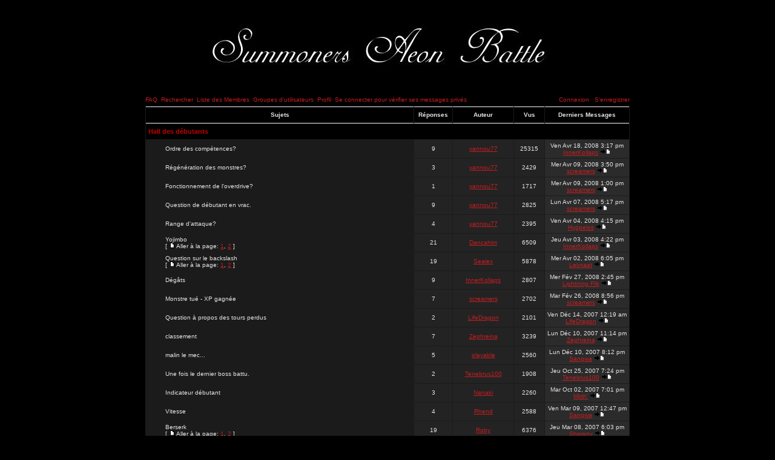

--- FILE ---
content_type: text/html
request_url: http://lsab.free.fr/forum/viewforum.php?f=5&sid=3143068122c4284f5ab9cefbd70d7d1e
body_size: 43878
content:
<!DOCTYPE HTML PUBLIC "-//W3C//DTD HTML 4.01 Transitional//EN">
<html dir="LTR">
<head>
<meta http-equiv="Content-Type" content="text/html; charset=ISO-8859-1">
<meta http-equiv="Content-Style-Type" content="text/css">
<link href="templates/AdInfinitum/AdInfinitum.css" rel="stylesheet" type="text/css">


<link rel="top" href="./index.php?sid=c73682a7c89a9ee4838bf00ba96d2ca3" title="Summoners Aeon Battle - Forum Index du Forum" />
<link rel="search" href="./search.php?sid=c73682a7c89a9ee4838bf00ba96d2ca3" title="Rechercher" />
<link rel="help" href="./faq.php?sid=c73682a7c89a9ee4838bf00ba96d2ca3" title="FAQ" />
<link rel="author" href="./memberlist.php?sid=c73682a7c89a9ee4838bf00ba96d2ca3" title="Liste des Membres" />
<link rel="up" href="index.php?sid=c73682a7c89a9ee4838bf00ba96d2ca3" title="Summoners Aeon Battle - Forum Index du Forum" />

<title>Summoners Aeon Battle - Forum ~ Voir le Forum - Hall des débutants</title>

<script language="javascript" type="text/javascript">
<!--
  function resize_images()
  {
    for (i = 1; i < document.images.length; i++)
    {
      while ( !document.images[i].complete )
      {
        break;
      }
      if ( document.images[i].width > 500 )
      {
        document.images[i].width = 550;
      }
    }
  }

//-->
</script>
</head>
<body bgcolor="#FFFFFF" text="#e5e5e5" link="#C10003" vlink="#C10003" leftmargin="0" topmargin="0" onload="resize_images()" >

<a name="top"></a>
<table width="100%" height="100%" cellspacing="0" cellpadding="0" border="0" align="center">


	<table width="780" height="100%" cellspacing="0" cellpadding="10" border="0" align="center">
	<tr>
		<td class="bodyline" valign="top">

<table width="750" height="100" border="0" align="center" cellpadding="0" cellspacing="0">
  <tr>
    <td><a href="index.php?sid=c73682a7c89a9ee4838bf00ba96d2ca3"><img src="templates/AdInfinitum/images/top_image.jpg" border="0" alt="Summoners Aeon Battle - Forum Index du Forum" vspace="1" /></a></td>
  </tr>
</table>
<table width="800" height="20" border="0" align="center" cellpadding="0" cellspacing="0">
  <tr>
    <td><a href="faq.php?sid=c73682a7c89a9ee4838bf00ba96d2ca3" class="mainmenu">FAQ</a>&nbsp;&nbsp;<a href="search.php?sid=c73682a7c89a9ee4838bf00ba96d2ca3" class="mainmenu">Rechercher</a>&nbsp;&nbsp;<a href="memberlist.php?sid=c73682a7c89a9ee4838bf00ba96d2ca3" class="mainmenu">Liste des Membres</a>&nbsp;&nbsp;<a href="groupcp.php?sid=c73682a7c89a9ee4838bf00ba96d2ca3" class="mainmenu">Groupes d'utilisateurs</a>&nbsp;&nbsp;<a href="profile.php?mode=editprofile&amp;sid=c73682a7c89a9ee4838bf00ba96d2ca3" class="mainmenu">Profil</a>&nbsp;&nbsp;<a href="privmsg.php?folder=inbox&amp;sid=c73682a7c89a9ee4838bf00ba96d2ca3" class="mainmenu">Se connecter pour vérifier ses messages privés</a></td><td align="right"><span class="mainmenu"><a href="login.php?sid=c73682a7c89a9ee4838bf00ba96d2ca3" class="mainmenu">Connexion</a>
	&nbsp;&nbsp;<a href="profile.php?mode=register&amp;sid=c73682a7c89a9ee4838bf00ba96d2ca3" class="mainmenu">S'enregistrer</a>
  </tr>
</table>
<!-- <form method="post" action="viewforum.php?f=5&amp;start=0&amp;sid=c73682a7c89a9ee4838bf00ba96d2ca3"> -->
<table align="CENTER" class="forumline" border="0" cellpadding="4" cellspacing="1" width="800">
  <tr>
    <th colspan="2" align="center" height="25" class="thCornerL" nowrap="nowrap">&nbsp;Sujets&nbsp;</th>
    <th width="50" align="center" class="thTop" nowrap="nowrap">&nbsp;Réponses&nbsp;</th>
    <th width="100" align="center" class="thTop" nowrap="nowrap">&nbsp;Auteur&nbsp;</th>
    <th width="50" align="center" class="thTop" nowrap="nowrap">&nbsp;Vus&nbsp;</th>
    <th align="center" class="thCornerR" nowrap="nowrap">&nbsp;Derniers Messages&nbsp;</th>
  </tr>
  <tr>
    <th colspan="6" align="left" height="28" class="nav" nowrap="nowrap"><a class="nav" href="viewforum.php?f=5&amp;sid=c73682a7c89a9ee4838bf00ba96d2ca3">Hall des débutants</a></th>
  </tr>
  <tr>
    <td class="row1" align="center" valign="middle" width="20"><img src="templates/AdInfinitum/images/folder.gif" width="19" height="18" alt="Pas de nouveaux messages" title="Pas de nouveaux messages" /></td>
    <td class="row1" width="100%" onmouseover="this.style.backgroundColor='#232323'; this.style.cursor='hand';" onMouseOut=this.style.backgroundColor="" onclick="window.location.href='viewtopic.php?t=161&amp;sid=c73682a7c89a9ee4838bf00ba96d2ca3'"><span class="genmed"><a href="viewtopic.php?t=161&amp;sid=c73682a7c89a9ee4838bf00ba96d2ca3" class="genmed">Ordre des compétences?</a></span><span class="gensmall"><br />
      </span></td>
    <td class="row2" align="center" valign="middle"><span class="postdetails">9</span></td>
    <td class="row2" align="center" valign="middle"><span class="name"><a href="profile.php?mode=viewprofile&amp;u=165&amp;sid=c73682a7c89a9ee4838bf00ba96d2ca3">yannou77</a></span></td>
    <td class="row2" align="center" valign="middle"><span class="postdetails">25315</span></td>
    <td class="row3" align="center" valign="middle" nowrap="nowrap"><span class="postdetails">Ven Avr 18, 2008 3:17 pm<br />
      <a href="profile.php?mode=viewprofile&amp;u=12&amp;sid=c73682a7c89a9ee4838bf00ba96d2ca3">InnerKollaps</a> <a href="viewtopic.php?p=1988&amp;sid=c73682a7c89a9ee4838bf00ba96d2ca3#1988"><img src="templates/AdInfinitum/images/icon_latest_reply.gif" alt="Voir le dernier message" title="Voir le dernier message" border="0" /></a></span></td>
  </tr>
  <tr>
    <td class="row1" align="center" valign="middle" width="20"><img src="templates/AdInfinitum/images/folder.gif" width="19" height="18" alt="Pas de nouveaux messages" title="Pas de nouveaux messages" /></td>
    <td class="row1" width="100%" onmouseover="this.style.backgroundColor='#232323'; this.style.cursor='hand';" onMouseOut=this.style.backgroundColor="" onclick="window.location.href='viewtopic.php?t=158&amp;sid=c73682a7c89a9ee4838bf00ba96d2ca3'"><span class="genmed"><a href="viewtopic.php?t=158&amp;sid=c73682a7c89a9ee4838bf00ba96d2ca3" class="genmed">Régénération des monstres?</a></span><span class="gensmall"><br />
      </span></td>
    <td class="row2" align="center" valign="middle"><span class="postdetails">3</span></td>
    <td class="row2" align="center" valign="middle"><span class="name"><a href="profile.php?mode=viewprofile&amp;u=165&amp;sid=c73682a7c89a9ee4838bf00ba96d2ca3">yannou77</a></span></td>
    <td class="row2" align="center" valign="middle"><span class="postdetails">2429</span></td>
    <td class="row3" align="center" valign="middle" nowrap="nowrap"><span class="postdetails">Mer Avr 09, 2008 3:50 pm<br />
      <a href="profile.php?mode=viewprofile&amp;u=6&amp;sid=c73682a7c89a9ee4838bf00ba96d2ca3">screamers</a> <a href="viewtopic.php?p=1909&amp;sid=c73682a7c89a9ee4838bf00ba96d2ca3#1909"><img src="templates/AdInfinitum/images/icon_latest_reply.gif" alt="Voir le dernier message" title="Voir le dernier message" border="0" /></a></span></td>
  </tr>
  <tr>
    <td class="row1" align="center" valign="middle" width="20"><img src="templates/AdInfinitum/images/folder.gif" width="19" height="18" alt="Pas de nouveaux messages" title="Pas de nouveaux messages" /></td>
    <td class="row1" width="100%" onmouseover="this.style.backgroundColor='#232323'; this.style.cursor='hand';" onMouseOut=this.style.backgroundColor="" onclick="window.location.href='viewtopic.php?t=157&amp;sid=c73682a7c89a9ee4838bf00ba96d2ca3'"><span class="genmed"><a href="viewtopic.php?t=157&amp;sid=c73682a7c89a9ee4838bf00ba96d2ca3" class="genmed">Fonctionnement de l'overdrive?</a></span><span class="gensmall"><br />
      </span></td>
    <td class="row2" align="center" valign="middle"><span class="postdetails">1</span></td>
    <td class="row2" align="center" valign="middle"><span class="name"><a href="profile.php?mode=viewprofile&amp;u=165&amp;sid=c73682a7c89a9ee4838bf00ba96d2ca3">yannou77</a></span></td>
    <td class="row2" align="center" valign="middle"><span class="postdetails">1717</span></td>
    <td class="row3" align="center" valign="middle" nowrap="nowrap"><span class="postdetails">Mer Avr 09, 2008 1:00 pm<br />
      <a href="profile.php?mode=viewprofile&amp;u=6&amp;sid=c73682a7c89a9ee4838bf00ba96d2ca3">screamers</a> <a href="viewtopic.php?p=1904&amp;sid=c73682a7c89a9ee4838bf00ba96d2ca3#1904"><img src="templates/AdInfinitum/images/icon_latest_reply.gif" alt="Voir le dernier message" title="Voir le dernier message" border="0" /></a></span></td>
  </tr>
  <tr>
    <td class="row1" align="center" valign="middle" width="20"><img src="templates/AdInfinitum/images/folder.gif" width="19" height="18" alt="Pas de nouveaux messages" title="Pas de nouveaux messages" /></td>
    <td class="row1" width="100%" onmouseover="this.style.backgroundColor='#232323'; this.style.cursor='hand';" onMouseOut=this.style.backgroundColor="" onclick="window.location.href='viewtopic.php?t=154&amp;sid=c73682a7c89a9ee4838bf00ba96d2ca3'"><span class="genmed"><a href="viewtopic.php?t=154&amp;sid=c73682a7c89a9ee4838bf00ba96d2ca3" class="genmed">Question de débutant en vrac.</a></span><span class="gensmall"><br />
      </span></td>
    <td class="row2" align="center" valign="middle"><span class="postdetails">9</span></td>
    <td class="row2" align="center" valign="middle"><span class="name"><a href="profile.php?mode=viewprofile&amp;u=165&amp;sid=c73682a7c89a9ee4838bf00ba96d2ca3">yannou77</a></span></td>
    <td class="row2" align="center" valign="middle"><span class="postdetails">2825</span></td>
    <td class="row3" align="center" valign="middle" nowrap="nowrap"><span class="postdetails">Lun Avr 07, 2008 5:17 pm<br />
      <a href="profile.php?mode=viewprofile&amp;u=6&amp;sid=c73682a7c89a9ee4838bf00ba96d2ca3">screamers</a> <a href="viewtopic.php?p=1900&amp;sid=c73682a7c89a9ee4838bf00ba96d2ca3#1900"><img src="templates/AdInfinitum/images/icon_latest_reply.gif" alt="Voir le dernier message" title="Voir le dernier message" border="0" /></a></span></td>
  </tr>
  <tr>
    <td class="row1" align="center" valign="middle" width="20"><img src="templates/AdInfinitum/images/folder.gif" width="19" height="18" alt="Pas de nouveaux messages" title="Pas de nouveaux messages" /></td>
    <td class="row1" width="100%" onmouseover="this.style.backgroundColor='#232323'; this.style.cursor='hand';" onMouseOut=this.style.backgroundColor="" onclick="window.location.href='viewtopic.php?t=156&amp;sid=c73682a7c89a9ee4838bf00ba96d2ca3'"><span class="genmed"><a href="viewtopic.php?t=156&amp;sid=c73682a7c89a9ee4838bf00ba96d2ca3" class="genmed">Range d'attaque?</a></span><span class="gensmall"><br />
      </span></td>
    <td class="row2" align="center" valign="middle"><span class="postdetails">4</span></td>
    <td class="row2" align="center" valign="middle"><span class="name"><a href="profile.php?mode=viewprofile&amp;u=165&amp;sid=c73682a7c89a9ee4838bf00ba96d2ca3">yannou77</a></span></td>
    <td class="row2" align="center" valign="middle"><span class="postdetails">2395</span></td>
    <td class="row3" align="center" valign="middle" nowrap="nowrap"><span class="postdetails">Ven Avr 04, 2008 4:15 pm<br />
      <a href="profile.php?mode=viewprofile&amp;u=146&amp;sid=c73682a7c89a9ee4838bf00ba96d2ca3">Hyppelos</a> <a href="viewtopic.php?p=1888&amp;sid=c73682a7c89a9ee4838bf00ba96d2ca3#1888"><img src="templates/AdInfinitum/images/icon_latest_reply.gif" alt="Voir le dernier message" title="Voir le dernier message" border="0" /></a></span></td>
  </tr>
  <tr>
    <td class="row1" align="center" valign="middle" width="20"><img src="templates/AdInfinitum/images/folder.gif" width="19" height="18" alt="Pas de nouveaux messages" title="Pas de nouveaux messages" /></td>
    <td class="row1" width="100%" onmouseover="this.style.backgroundColor='#232323'; this.style.cursor='hand';" onMouseOut=this.style.backgroundColor="" onclick="window.location.href='viewtopic.php?t=137&amp;sid=c73682a7c89a9ee4838bf00ba96d2ca3'"><span class="genmed"><a href="viewtopic.php?t=137&amp;sid=c73682a7c89a9ee4838bf00ba96d2ca3" class="genmed">Yojimbo</a></span><span class="gensmall"><br />
       [ <img src="templates/AdInfinitum/images/icon_minipost.gif" alt="Aller à la page" title="Aller à la page" />Aller à la page: <a href="viewtopic.php?t=137&amp;start=0&amp;sid=c73682a7c89a9ee4838bf00ba96d2ca3">1</a>, <a href="viewtopic.php?t=137&amp;start=15&amp;sid=c73682a7c89a9ee4838bf00ba96d2ca3">2</a> ] </span></td>
    <td class="row2" align="center" valign="middle"><span class="postdetails">21</span></td>
    <td class="row2" align="center" valign="middle"><span class="name"><a href="profile.php?mode=viewprofile&amp;u=157&amp;sid=c73682a7c89a9ee4838bf00ba96d2ca3">Dancahim</a></span></td>
    <td class="row2" align="center" valign="middle"><span class="postdetails">6509</span></td>
    <td class="row3" align="center" valign="middle" nowrap="nowrap"><span class="postdetails">Jeu Avr 03, 2008 4:22 pm<br />
      <a href="profile.php?mode=viewprofile&amp;u=12&amp;sid=c73682a7c89a9ee4838bf00ba96d2ca3">InnerKollaps</a> <a href="viewtopic.php?p=1879&amp;sid=c73682a7c89a9ee4838bf00ba96d2ca3#1879"><img src="templates/AdInfinitum/images/icon_latest_reply.gif" alt="Voir le dernier message" title="Voir le dernier message" border="0" /></a></span></td>
  </tr>
  <tr>
    <td class="row1" align="center" valign="middle" width="20"><img src="templates/AdInfinitum/images/folder.gif" width="19" height="18" alt="Pas de nouveaux messages" title="Pas de nouveaux messages" /></td>
    <td class="row1" width="100%" onmouseover="this.style.backgroundColor='#232323'; this.style.cursor='hand';" onMouseOut=this.style.backgroundColor="" onclick="window.location.href='viewtopic.php?t=142&amp;sid=c73682a7c89a9ee4838bf00ba96d2ca3'"><span class="genmed"><a href="viewtopic.php?t=142&amp;sid=c73682a7c89a9ee4838bf00ba96d2ca3" class="genmed">Question sur le backslash</a></span><span class="gensmall"><br />
       [ <img src="templates/AdInfinitum/images/icon_minipost.gif" alt="Aller à la page" title="Aller à la page" />Aller à la page: <a href="viewtopic.php?t=142&amp;start=0&amp;sid=c73682a7c89a9ee4838bf00ba96d2ca3">1</a>, <a href="viewtopic.php?t=142&amp;start=15&amp;sid=c73682a7c89a9ee4838bf00ba96d2ca3">2</a> ] </span></td>
    <td class="row2" align="center" valign="middle"><span class="postdetails">19</span></td>
    <td class="row2" align="center" valign="middle"><span class="name"><a href="profile.php?mode=viewprofile&amp;u=58&amp;sid=c73682a7c89a9ee4838bf00ba96d2ca3">Sealex</a></span></td>
    <td class="row2" align="center" valign="middle"><span class="postdetails">5878</span></td>
    <td class="row3" align="center" valign="middle" nowrap="nowrap"><span class="postdetails">Mer Avr 02, 2008 6:05 pm<br />
      <a href="profile.php?mode=viewprofile&amp;u=2&amp;sid=c73682a7c89a9ee4838bf00ba96d2ca3">Leknaat</a> <a href="viewtopic.php?p=1864&amp;sid=c73682a7c89a9ee4838bf00ba96d2ca3#1864"><img src="templates/AdInfinitum/images/icon_latest_reply.gif" alt="Voir le dernier message" title="Voir le dernier message" border="0" /></a></span></td>
  </tr>
  <tr>
    <td class="row1" align="center" valign="middle" width="20"><img src="templates/AdInfinitum/images/folder.gif" width="19" height="18" alt="Pas de nouveaux messages" title="Pas de nouveaux messages" /></td>
    <td class="row1" width="100%" onmouseover="this.style.backgroundColor='#232323'; this.style.cursor='hand';" onMouseOut=this.style.backgroundColor="" onclick="window.location.href='viewtopic.php?t=145&amp;sid=c73682a7c89a9ee4838bf00ba96d2ca3'"><span class="genmed"><a href="viewtopic.php?t=145&amp;sid=c73682a7c89a9ee4838bf00ba96d2ca3" class="genmed">Dégâts</a></span><span class="gensmall"><br />
      </span></td>
    <td class="row2" align="center" valign="middle"><span class="postdetails">9</span></td>
    <td class="row2" align="center" valign="middle"><span class="name"><a href="profile.php?mode=viewprofile&amp;u=12&amp;sid=c73682a7c89a9ee4838bf00ba96d2ca3">InnerKollaps</a></span></td>
    <td class="row2" align="center" valign="middle"><span class="postdetails">2807</span></td>
    <td class="row3" align="center" valign="middle" nowrap="nowrap"><span class="postdetails">Mer Fév 27, 2008 2:45 pm<br />
      <a href="profile.php?mode=viewprofile&amp;u=8&amp;sid=c73682a7c89a9ee4838bf00ba96d2ca3">Lightning Flik</a> <a href="viewtopic.php?p=1716&amp;sid=c73682a7c89a9ee4838bf00ba96d2ca3#1716"><img src="templates/AdInfinitum/images/icon_latest_reply.gif" alt="Voir le dernier message" title="Voir le dernier message" border="0" /></a></span></td>
  </tr>
  <tr>
    <td class="row1" align="center" valign="middle" width="20"><img src="templates/AdInfinitum/images/folder.gif" width="19" height="18" alt="Pas de nouveaux messages" title="Pas de nouveaux messages" /></td>
    <td class="row1" width="100%" onmouseover="this.style.backgroundColor='#232323'; this.style.cursor='hand';" onMouseOut=this.style.backgroundColor="" onclick="window.location.href='viewtopic.php?t=144&amp;sid=c73682a7c89a9ee4838bf00ba96d2ca3'"><span class="genmed"><a href="viewtopic.php?t=144&amp;sid=c73682a7c89a9ee4838bf00ba96d2ca3" class="genmed">Monstre tué - XP gagnée</a></span><span class="gensmall"><br />
      </span></td>
    <td class="row2" align="center" valign="middle"><span class="postdetails">7</span></td>
    <td class="row2" align="center" valign="middle"><span class="name"><a href="profile.php?mode=viewprofile&amp;u=6&amp;sid=c73682a7c89a9ee4838bf00ba96d2ca3">screamers</a></span></td>
    <td class="row2" align="center" valign="middle"><span class="postdetails">2702</span></td>
    <td class="row3" align="center" valign="middle" nowrap="nowrap"><span class="postdetails">Mar Fév 26, 2008 8:56 pm<br />
      <a href="profile.php?mode=viewprofile&amp;u=6&amp;sid=c73682a7c89a9ee4838bf00ba96d2ca3">screamers</a> <a href="viewtopic.php?p=1701&amp;sid=c73682a7c89a9ee4838bf00ba96d2ca3#1701"><img src="templates/AdInfinitum/images/icon_latest_reply.gif" alt="Voir le dernier message" title="Voir le dernier message" border="0" /></a></span></td>
  </tr>
  <tr>
    <td class="row1" align="center" valign="middle" width="20"><img src="templates/AdInfinitum/images/folder.gif" width="19" height="18" alt="Pas de nouveaux messages" title="Pas de nouveaux messages" /></td>
    <td class="row1" width="100%" onmouseover="this.style.backgroundColor='#232323'; this.style.cursor='hand';" onMouseOut=this.style.backgroundColor="" onclick="window.location.href='viewtopic.php?t=133&amp;sid=c73682a7c89a9ee4838bf00ba96d2ca3'"><span class="genmed"><a href="viewtopic.php?t=133&amp;sid=c73682a7c89a9ee4838bf00ba96d2ca3" class="genmed">Question à propos des tours perdus</a></span><span class="gensmall"><br />
      </span></td>
    <td class="row2" align="center" valign="middle"><span class="postdetails">2</span></td>
    <td class="row2" align="center" valign="middle"><span class="name"><a href="profile.php?mode=viewprofile&amp;u=153&amp;sid=c73682a7c89a9ee4838bf00ba96d2ca3">LifeDragon</a></span></td>
    <td class="row2" align="center" valign="middle"><span class="postdetails">2101</span></td>
    <td class="row3" align="center" valign="middle" nowrap="nowrap"><span class="postdetails">Ven Déc 14, 2007 12:19 am<br />
      <a href="profile.php?mode=viewprofile&amp;u=153&amp;sid=c73682a7c89a9ee4838bf00ba96d2ca3">LifeDragon</a> <a href="viewtopic.php?p=1481&amp;sid=c73682a7c89a9ee4838bf00ba96d2ca3#1481"><img src="templates/AdInfinitum/images/icon_latest_reply.gif" alt="Voir le dernier message" title="Voir le dernier message" border="0" /></a></span></td>
  </tr>
  <tr>
    <td class="row1" align="center" valign="middle" width="20"><img src="templates/AdInfinitum/images/folder.gif" width="19" height="18" alt="Pas de nouveaux messages" title="Pas de nouveaux messages" /></td>
    <td class="row1" width="100%" onmouseover="this.style.backgroundColor='#232323'; this.style.cursor='hand';" onMouseOut=this.style.backgroundColor="" onclick="window.location.href='viewtopic.php?t=116&amp;sid=c73682a7c89a9ee4838bf00ba96d2ca3'"><span class="genmed"><a href="viewtopic.php?t=116&amp;sid=c73682a7c89a9ee4838bf00ba96d2ca3" class="genmed">classement</a></span><span class="gensmall"><br />
      </span></td>
    <td class="row2" align="center" valign="middle"><span class="postdetails">7</span></td>
    <td class="row2" align="center" valign="middle"><span class="name"><a href="profile.php?mode=viewprofile&amp;u=143&amp;sid=c73682a7c89a9ee4838bf00ba96d2ca3">Zephreina</a></span></td>
    <td class="row2" align="center" valign="middle"><span class="postdetails">3239</span></td>
    <td class="row3" align="center" valign="middle" nowrap="nowrap"><span class="postdetails">Lun Déc 10, 2007 11:14 pm<br />
      <a href="profile.php?mode=viewprofile&amp;u=143&amp;sid=c73682a7c89a9ee4838bf00ba96d2ca3">Zephreina</a> <a href="viewtopic.php?p=1473&amp;sid=c73682a7c89a9ee4838bf00ba96d2ca3#1473"><img src="templates/AdInfinitum/images/icon_latest_reply.gif" alt="Voir le dernier message" title="Voir le dernier message" border="0" /></a></span></td>
  </tr>
  <tr>
    <td class="row1" align="center" valign="middle" width="20"><img src="templates/AdInfinitum/images/folder.gif" width="19" height="18" alt="Pas de nouveaux messages" title="Pas de nouveaux messages" /></td>
    <td class="row1" width="100%" onmouseover="this.style.backgroundColor='#232323'; this.style.cursor='hand';" onMouseOut=this.style.backgroundColor="" onclick="window.location.href='viewtopic.php?t=127&amp;sid=c73682a7c89a9ee4838bf00ba96d2ca3'"><span class="genmed"><a href="viewtopic.php?t=127&amp;sid=c73682a7c89a9ee4838bf00ba96d2ca3" class="genmed">malin le mec...</a></span><span class="gensmall"><br />
      </span></td>
    <td class="row2" align="center" valign="middle"><span class="postdetails">5</span></td>
    <td class="row2" align="center" valign="middle"><span class="name"><a href="profile.php?mode=viewprofile&amp;u=149&amp;sid=c73682a7c89a9ee4838bf00ba96d2ca3">playable</a></span></td>
    <td class="row2" align="center" valign="middle"><span class="postdetails">2560</span></td>
    <td class="row3" align="center" valign="middle" nowrap="nowrap"><span class="postdetails">Lun Déc 10, 2007 8:12 pm<br />
      <a href="profile.php?mode=viewprofile&amp;u=28&amp;sid=c73682a7c89a9ee4838bf00ba96d2ca3">Sangwa</a> <a href="viewtopic.php?p=1467&amp;sid=c73682a7c89a9ee4838bf00ba96d2ca3#1467"><img src="templates/AdInfinitum/images/icon_latest_reply.gif" alt="Voir le dernier message" title="Voir le dernier message" border="0" /></a></span></td>
  </tr>
  <tr>
    <td class="row1" align="center" valign="middle" width="20"><img src="templates/AdInfinitum/images/folder.gif" width="19" height="18" alt="Pas de nouveaux messages" title="Pas de nouveaux messages" /></td>
    <td class="row1" width="100%" onmouseover="this.style.backgroundColor='#232323'; this.style.cursor='hand';" onMouseOut=this.style.backgroundColor="" onclick="window.location.href='viewtopic.php?t=118&amp;sid=c73682a7c89a9ee4838bf00ba96d2ca3'"><span class="genmed"><a href="viewtopic.php?t=118&amp;sid=c73682a7c89a9ee4838bf00ba96d2ca3" class="genmed">Une fois le dernier boss battu.</a></span><span class="gensmall"><br />
      </span></td>
    <td class="row2" align="center" valign="middle"><span class="postdetails">2</span></td>
    <td class="row2" align="center" valign="middle"><span class="name"><a href="profile.php?mode=viewprofile&amp;u=145&amp;sid=c73682a7c89a9ee4838bf00ba96d2ca3">Tenebrus100</a></span></td>
    <td class="row2" align="center" valign="middle"><span class="postdetails">1908</span></td>
    <td class="row3" align="center" valign="middle" nowrap="nowrap"><span class="postdetails">Jeu Oct 25, 2007 7:24 pm<br />
      <a href="profile.php?mode=viewprofile&amp;u=145&amp;sid=c73682a7c89a9ee4838bf00ba96d2ca3">Tenebrus100</a> <a href="viewtopic.php?p=1350&amp;sid=c73682a7c89a9ee4838bf00ba96d2ca3#1350"><img src="templates/AdInfinitum/images/icon_latest_reply.gif" alt="Voir le dernier message" title="Voir le dernier message" border="0" /></a></span></td>
  </tr>
  <tr>
    <td class="row1" align="center" valign="middle" width="20"><img src="templates/AdInfinitum/images/folder.gif" width="19" height="18" alt="Pas de nouveaux messages" title="Pas de nouveaux messages" /></td>
    <td class="row1" width="100%" onmouseover="this.style.backgroundColor='#232323'; this.style.cursor='hand';" onMouseOut=this.style.backgroundColor="" onclick="window.location.href='viewtopic.php?t=105&amp;sid=c73682a7c89a9ee4838bf00ba96d2ca3'"><span class="genmed"><a href="viewtopic.php?t=105&amp;sid=c73682a7c89a9ee4838bf00ba96d2ca3" class="genmed">Indicateur débutant</a></span><span class="gensmall"><br />
      </span></td>
    <td class="row2" align="center" valign="middle"><span class="postdetails">3</span></td>
    <td class="row2" align="center" valign="middle"><span class="name"><a href="profile.php?mode=viewprofile&amp;u=136&amp;sid=c73682a7c89a9ee4838bf00ba96d2ca3">Nanaki</a></span></td>
    <td class="row2" align="center" valign="middle"><span class="postdetails">2260</span></td>
    <td class="row3" align="center" valign="middle" nowrap="nowrap"><span class="postdetails">Mar Oct 02, 2007 7:01 pm<br />
      <a href="profile.php?mode=viewprofile&amp;u=4&amp;sid=c73682a7c89a9ee4838bf00ba96d2ca3">Mirth'</a> <a href="viewtopic.php?p=1286&amp;sid=c73682a7c89a9ee4838bf00ba96d2ca3#1286"><img src="templates/AdInfinitum/images/icon_latest_reply.gif" alt="Voir le dernier message" title="Voir le dernier message" border="0" /></a></span></td>
  </tr>
  <tr>
    <td class="row1" align="center" valign="middle" width="20"><img src="templates/AdInfinitum/images/folder.gif" width="19" height="18" alt="Pas de nouveaux messages" title="Pas de nouveaux messages" /></td>
    <td class="row1" width="100%" onmouseover="this.style.backgroundColor='#232323'; this.style.cursor='hand';" onMouseOut=this.style.backgroundColor="" onclick="window.location.href='viewtopic.php?t=85&amp;sid=c73682a7c89a9ee4838bf00ba96d2ca3'"><span class="genmed"><a href="viewtopic.php?t=85&amp;sid=c73682a7c89a9ee4838bf00ba96d2ca3" class="genmed">Vitesse</a></span><span class="gensmall"><br />
      </span></td>
    <td class="row2" align="center" valign="middle"><span class="postdetails">4</span></td>
    <td class="row2" align="center" valign="middle"><span class="name"><a href="profile.php?mode=viewprofile&amp;u=24&amp;sid=c73682a7c89a9ee4838bf00ba96d2ca3">Rhend</a></span></td>
    <td class="row2" align="center" valign="middle"><span class="postdetails">2588</span></td>
    <td class="row3" align="center" valign="middle" nowrap="nowrap"><span class="postdetails">Ven Mar 09, 2007 12:47 pm<br />
      <a href="profile.php?mode=viewprofile&amp;u=28&amp;sid=c73682a7c89a9ee4838bf00ba96d2ca3">Sangwa</a> <a href="viewtopic.php?p=1058&amp;sid=c73682a7c89a9ee4838bf00ba96d2ca3#1058"><img src="templates/AdInfinitum/images/icon_latest_reply.gif" alt="Voir le dernier message" title="Voir le dernier message" border="0" /></a></span></td>
  </tr>
  <tr>
    <td class="row1" align="center" valign="middle" width="20"><img src="templates/AdInfinitum/images/folder.gif" width="19" height="18" alt="Pas de nouveaux messages" title="Pas de nouveaux messages" /></td>
    <td class="row1" width="100%" onmouseover="this.style.backgroundColor='#232323'; this.style.cursor='hand';" onMouseOut=this.style.backgroundColor="" onclick="window.location.href='viewtopic.php?t=83&amp;sid=c73682a7c89a9ee4838bf00ba96d2ca3'"><span class="genmed"><a href="viewtopic.php?t=83&amp;sid=c73682a7c89a9ee4838bf00ba96d2ca3" class="genmed">Berserk</a></span><span class="gensmall"><br />
       [ <img src="templates/AdInfinitum/images/icon_minipost.gif" alt="Aller à la page" title="Aller à la page" />Aller à la page: <a href="viewtopic.php?t=83&amp;start=0&amp;sid=c73682a7c89a9ee4838bf00ba96d2ca3">1</a>, <a href="viewtopic.php?t=83&amp;start=15&amp;sid=c73682a7c89a9ee4838bf00ba96d2ca3">2</a> ] </span></td>
    <td class="row2" align="center" valign="middle"><span class="postdetails">19</span></td>
    <td class="row2" align="center" valign="middle"><span class="name"><a href="profile.php?mode=viewprofile&amp;u=26&amp;sid=c73682a7c89a9ee4838bf00ba96d2ca3">Roby</a></span></td>
    <td class="row2" align="center" valign="middle"><span class="postdetails">6376</span></td>
    <td class="row3" align="center" valign="middle" nowrap="nowrap"><span class="postdetails">Jeu Mar 08, 2007 6:03 pm<br />
      <a href="profile.php?mode=viewprofile&amp;u=21&amp;sid=c73682a7c89a9ee4838bf00ba96d2ca3">Shorony</a> <a href="viewtopic.php?p=1053&amp;sid=c73682a7c89a9ee4838bf00ba96d2ca3#1053"><img src="templates/AdInfinitum/images/icon_latest_reply.gif" alt="Voir le dernier message" title="Voir le dernier message" border="0" /></a></span></td>
  </tr>
  <tr>
    <td class="row1" align="center" valign="middle" width="20"><img src="templates/AdInfinitum/images/folder.gif" width="19" height="18" alt="Pas de nouveaux messages" title="Pas de nouveaux messages" /></td>
    <td class="row1" width="100%" onmouseover="this.style.backgroundColor='#232323'; this.style.cursor='hand';" onMouseOut=this.style.backgroundColor="" onclick="window.location.href='viewtopic.php?t=68&amp;sid=c73682a7c89a9ee4838bf00ba96d2ca3'"><span class="genmed"><a href="viewtopic.php?t=68&amp;sid=c73682a7c89a9ee4838bf00ba96d2ca3" class="genmed">Attaques Noob</a></span><span class="gensmall"><br />
       [ <img src="templates/AdInfinitum/images/icon_minipost.gif" alt="Aller à la page" title="Aller à la page" />Aller à la page: <a href="viewtopic.php?t=68&amp;start=0&amp;sid=c73682a7c89a9ee4838bf00ba96d2ca3">1</a>, <a href="viewtopic.php?t=68&amp;start=15&amp;sid=c73682a7c89a9ee4838bf00ba96d2ca3">2</a> ] </span></td>
    <td class="row2" align="center" valign="middle"><span class="postdetails">26</span></td>
    <td class="row2" align="center" valign="middle"><span class="name"><a href="profile.php?mode=viewprofile&amp;u=26&amp;sid=c73682a7c89a9ee4838bf00ba96d2ca3">Roby</a></span></td>
    <td class="row2" align="center" valign="middle"><span class="postdetails">7138</span></td>
    <td class="row3" align="center" valign="middle" nowrap="nowrap"><span class="postdetails">Mar Fév 27, 2007 11:11 pm<br />
      <a href="profile.php?mode=viewprofile&amp;u=11&amp;sid=c73682a7c89a9ee4838bf00ba96d2ca3">Ricola</a> <a href="viewtopic.php?p=934&amp;sid=c73682a7c89a9ee4838bf00ba96d2ca3#934"><img src="templates/AdInfinitum/images/icon_latest_reply.gif" alt="Voir le dernier message" title="Voir le dernier message" border="0" /></a></span></td>
  </tr>
  <tr>
    <td class="row1" align="center" valign="middle" width="20"><img src="templates/AdInfinitum/images/folder.gif" width="19" height="18" alt="Pas de nouveaux messages" title="Pas de nouveaux messages" /></td>
    <td class="row1" width="100%" onmouseover="this.style.backgroundColor='#232323'; this.style.cursor='hand';" onMouseOut=this.style.backgroundColor="" onclick="window.location.href='viewtopic.php?t=53&amp;sid=c73682a7c89a9ee4838bf00ba96d2ca3'"><span class="genmed"><a href="viewtopic.php?t=53&amp;sid=c73682a7c89a9ee4838bf00ba96d2ca3" class="genmed">2 questions</a></span><span class="gensmall"><br />
      </span></td>
    <td class="row2" align="center" valign="middle"><span class="postdetails">2</span></td>
    <td class="row2" align="center" valign="middle"><span class="name"><a href="profile.php?mode=viewprofile&amp;u=4&amp;sid=c73682a7c89a9ee4838bf00ba96d2ca3">Mirth'</a></span></td>
    <td class="row2" align="center" valign="middle"><span class="postdetails">1876</span></td>
    <td class="row3" align="center" valign="middle" nowrap="nowrap"><span class="postdetails">Dim Fév 11, 2007 3:14 am<br />
      <a href="profile.php?mode=viewprofile&amp;u=4&amp;sid=c73682a7c89a9ee4838bf00ba96d2ca3">Mirth'</a> <a href="viewtopic.php?p=745&amp;sid=c73682a7c89a9ee4838bf00ba96d2ca3#745"><img src="templates/AdInfinitum/images/icon_latest_reply.gif" alt="Voir le dernier message" title="Voir le dernier message" border="0" /></a></span></td>
  </tr>
  <tr>
    <td class="row1" align="center" valign="middle" width="20"><img src="templates/AdInfinitum/images/folder.gif" width="19" height="18" alt="Pas de nouveaux messages" title="Pas de nouveaux messages" /></td>
    <td class="row1" width="100%" onmouseover="this.style.backgroundColor='#232323'; this.style.cursor='hand';" onMouseOut=this.style.backgroundColor="" onclick="window.location.href='viewtopic.php?t=49&amp;sid=c73682a7c89a9ee4838bf00ba96d2ca3'"><span class="genmed"><a href="viewtopic.php?t=49&amp;sid=c73682a7c89a9ee4838bf00ba96d2ca3" class="genmed">Foi et Foi Ultime</a></span><span class="gensmall"><br />
      </span></td>
    <td class="row2" align="center" valign="middle"><span class="postdetails">4</span></td>
    <td class="row2" align="center" valign="middle"><span class="name"><a href="profile.php?mode=viewprofile&amp;u=12&amp;sid=c73682a7c89a9ee4838bf00ba96d2ca3">InnerKollaps</a></span></td>
    <td class="row2" align="center" valign="middle"><span class="postdetails">2200</span></td>
    <td class="row3" align="center" valign="middle" nowrap="nowrap"><span class="postdetails">Jeu Fév 08, 2007 4:29 pm<br />
      <a href="profile.php?mode=viewprofile&amp;u=12&amp;sid=c73682a7c89a9ee4838bf00ba96d2ca3">InnerKollaps</a> <a href="viewtopic.php?p=711&amp;sid=c73682a7c89a9ee4838bf00ba96d2ca3#711"><img src="templates/AdInfinitum/images/icon_latest_reply.gif" alt="Voir le dernier message" title="Voir le dernier message" border="0" /></a></span></td>
  </tr>
  <tr>
    <td class="row1" align="center" valign="middle" width="20"><img src="templates/AdInfinitum/images/folder.gif" width="19" height="18" alt="Pas de nouveaux messages" title="Pas de nouveaux messages" /></td>
    <td class="row1" width="100%" onmouseover="this.style.backgroundColor='#232323'; this.style.cursor='hand';" onMouseOut=this.style.backgroundColor="" onclick="window.location.href='viewtopic.php?t=41&amp;sid=c73682a7c89a9ee4838bf00ba96d2ca3'"><span class="genmed"><a href="viewtopic.php?t=41&amp;sid=c73682a7c89a9ee4838bf00ba96d2ca3" class="genmed">2 questions :</a></span><span class="gensmall"><br />
      </span></td>
    <td class="row2" align="center" valign="middle"><span class="postdetails">2</span></td>
    <td class="row2" align="center" valign="middle"><span class="name"><a href="profile.php?mode=viewprofile&amp;u=27&amp;sid=c73682a7c89a9ee4838bf00ba96d2ca3">Ercant</a></span></td>
    <td class="row2" align="center" valign="middle"><span class="postdetails">2096</span></td>
    <td class="row3" align="center" valign="middle" nowrap="nowrap"><span class="postdetails">Mer Jan 31, 2007 2:34 pm<br />
      <a href="profile.php?mode=viewprofile&amp;u=27&amp;sid=c73682a7c89a9ee4838bf00ba96d2ca3">Ercant</a> <a href="viewtopic.php?p=627&amp;sid=c73682a7c89a9ee4838bf00ba96d2ca3#627"><img src="templates/AdInfinitum/images/icon_latest_reply.gif" alt="Voir le dernier message" title="Voir le dernier message" border="0" /></a></span></td>
  </tr>
  <tr>
    <td class="row1" align="center" valign="middle" width="20"><img src="templates/AdInfinitum/images/folder.gif" width="19" height="18" alt="Pas de nouveaux messages" title="Pas de nouveaux messages" /></td>
    <td class="row1" width="100%" onmouseover="this.style.backgroundColor='#232323'; this.style.cursor='hand';" onMouseOut=this.style.backgroundColor="" onclick="window.location.href='viewtopic.php?t=35&amp;sid=c73682a7c89a9ee4838bf00ba96d2ca3'"><span class="genmed"><a href="viewtopic.php?t=35&amp;sid=c73682a7c89a9ee4838bf00ba96d2ca3" class="genmed">Taille des chimères</a></span><span class="gensmall"><br />
      </span></td>
    <td class="row2" align="center" valign="middle"><span class="postdetails">7</span></td>
    <td class="row2" align="center" valign="middle"><span class="name"><a href="profile.php?mode=viewprofile&amp;u=21&amp;sid=c73682a7c89a9ee4838bf00ba96d2ca3">Shorony</a></span></td>
    <td class="row2" align="center" valign="middle"><span class="postdetails">2357</span></td>
    <td class="row3" align="center" valign="middle" nowrap="nowrap"><span class="postdetails">Mar Jan 23, 2007 9:34 pm<br />
      <a href="profile.php?mode=viewprofile&amp;u=4&amp;sid=c73682a7c89a9ee4838bf00ba96d2ca3">Mirth'</a> <a href="viewtopic.php?p=561&amp;sid=c73682a7c89a9ee4838bf00ba96d2ca3#561"><img src="templates/AdInfinitum/images/icon_latest_reply.gif" alt="Voir le dernier message" title="Voir le dernier message" border="0" /></a></span></td>
  </tr>
  <!--
	<tr>
	  <td class="catBottom" align="center" valign="middle" colspan="6" height="28"><span class="genmed">Montrer les sujets depuis:&nbsp;<select name="topicdays"><option value="0" selected="selected">Tous les sujets</option><option value="1">1 Jour</option><option value="7">7 Jours</option><option value="14">2 Semaines</option><option value="30">1 Mois</option><option value="90">3 Mois</option><option value="180">6 Mois</option><option value="364">1 An</option></select>&nbsp;
		<input type="submit" class="liteoption" value="Aller" name="submit" />
		</span></td>
	</tr>
	-->
</table>
<table width="800" cellspacing="0" border="0" align="center" cellpadding="2">
  <tr>
	<td align="left"><span class="gensmall"><a href="viewforum.php?f=5&amp;mark=topics&amp;sid=c73682a7c89a9ee4838bf00ba96d2ca3" class="gensmall">Marquez tous les sujets comme lus</a></span></td>
	<td align="right"><span class="gensmall">Toutes les heures sont au format GMT + 2 Heures</span></td>
  </tr>
</table>
<br>
<table align="CENTER" width="800" border="0" cellspacing="0" cellpadding="2">
  <tr><th colspan="2" class="thTop" height="25" nowrap="nowrap"><table align="LEFT" width="100%" border="0" cellspacing="0" cellpadding="0">
        <tr>
          <td align="LEFT" valign="TOP"><span class="gensmall">Modérateurs: Aucun<br />Utilisateurs parcourant actuellement ce forum : Aucun</span></td>
          <td align="RIGHT" valign="TOP"><span class="gensmall">Page <b>1</b> sur <b>1</b><br /></span></td>
        </tr>
        <tr align="LEFT" valign="TOP">
          <td colspan="2"><span class="nav"><a href="index.php?sid=c73682a7c89a9ee4838bf00ba96d2ca3" class="nav">Summoners Aeon Battle - Forum Index du Forum</a> -> <a class="nav" href="viewforum.php?f=5&amp;sid=c73682a7c89a9ee4838bf00ba96d2ca3">Hall des débutants</a></span></td>
        </tr>
      </table></th>
  </tr>
</table>



<br>
<table align="CENTER" width="715" border="0" cellspacing="0" cellpadding="0">
  <tr>
    <td><a href="posting.php?mode=newtopic&amp;f=5&amp;sid=c73682a7c89a9ee4838bf00ba96d2ca3"><img src="templates/AdInfinitum/images/lang_english/post.gif" border="0" alt="Poster un nouveau sujet" /></a></td>
  </tr>
</table>
<br>
  <!-- </form> -->
  <table align="CENTER" width="800" border="0" cellspacing="0" cellpadding="0">
    <tr>
      <td align="right">
<form method="get" name="jumpbox" action="viewforum.php?sid=c73682a7c89a9ee4838bf00ba96d2ca3" onSubmit="if(document.jumpbox.f.value == -1){return false;}"><table cellspacing="0" cellpadding="0" border="0">
	<tr>
		<td nowrap="nowrap"><span class="gensmall">Sauter vers:&nbsp;<select name="f" onchange="if(this.options[this.selectedIndex].value != -1){ forms['jumpbox'].submit() }"><option value="-1">Sélectionner un forum</option><option value="-1">&nbsp;</option><option value="-1">Summoners Aeon Battle</option><option value="-1">----------------</option><option value="1">Place du village - Partie actuelle</option><option value="2">Centre d'entrainement - Stratégies</option><option value="5">Hall des débutants</option><option value="3">Annonces/Bugs</option><option value="6">Opéra - Autour de SAB</option><option value="-1">&nbsp;</option><option value="-1">Divers</option><option value="-1">----------------</option><option value="4">Jactances variées</option></select><input type="hidden" name="sid" value="c73682a7c89a9ee4838bf00ba96d2ca3" />&nbsp;<input type="submit" value="Aller" class="liteoption" /></span></td>
	</tr>
</table></form>

</td>
    </tr>
  </table>
  <table width="800" cellspacing="0" border="0" align="center" cellpadding="0">
    <tr>
      <td align="left" valign="top"><table cellspacing="3" cellpadding="0" border="0">
          <tr>
            <td width="20" align="left"><img src="templates/AdInfinitum/images/folder_new.gif" alt="Nouveaux messages" width="19" height="18" /></td>
            <td class="gensmall">Nouveaux messages</td>
            <td>&nbsp;&nbsp;</td>
            <td width="20" align="center"><img src="templates/AdInfinitum/images/folder.gif" alt="Pas de nouveaux messages" width="19" height="18" /></td>
            <td class="gensmall">Pas de nouveaux messages</td>
            <td>&nbsp;&nbsp;</td>
            <td width="20" align="center"><img src="templates/AdInfinitum/images/folder_announce.gif" alt="Annonce" width="19" height="18" /></td>
            <td class="gensmall">Annonce</td>
          </tr>
          <tr>
            <td width="20" align="center"><img src="templates/AdInfinitum/images/folder_new_hot.gif" alt="Nouveaux messages [ Populaire ]" width="19" height="18" /></td>
            <td class="gensmall">Nouveaux messages [ Populaire ]</td>
            <td>&nbsp;&nbsp;</td>
            <td width="20" align="center"><img src="templates/AdInfinitum/images/folder_hot.gif" alt="Pas de nouveaux messages [ Populaire ]" width="19" height="18" /></td>
            <td class="gensmall">Pas de nouveaux messages [ Populaire ]</td>
            <td>&nbsp;&nbsp;</td>
            <td width="20" align="center"><img src="templates/AdInfinitum/images/folder_sticky.gif" alt="Post-it" width="19" height="18" /></td>
            <td class="gensmall">Post-it</td>
          </tr>
          <tr>
            <td class="gensmall"><img src="templates/AdInfinitum/images/folder_lock_new.gif" alt="" width="19" height="18" /></td>
            <td class="gensmall">Nouveaux messages [ Verrouillé ]</td>
            <td>&nbsp;&nbsp;</td>
            <td class="gensmall"><img src="templates/AdInfinitum/images/folder_lock.gif" alt="" width="19" height="18" /></td>
            <td class="gensmall">Pas de nouveaux messages [ Verrouillé ]</td>
          </tr>
        </table></td>
      <td align="right"><span class="gensmall">Vous <b>ne pouvez pas</b> poster de nouveaux sujets dans ce forum<br />Vous <b>ne pouvez pas</b> répondre aux sujets dans ce forum<br />Vous <b>ne pouvez pas</b> éditer vos messages dans ce forum<br />Vous <b>ne pouvez pas</b> supprimer vos messages dans ce forum<br />Vous <b>ne pouvez pas</b> voter dans les sondages de ce forum<br /></span></td>
    </tr>
  </table>
  <br />


<div align="center"><span class="copyright"><br /><br />
<!--
	We request you retain the full copyright notice below including the link to www.phpbb.com.
	This not only gives respect to the large amount of time given freely by the developers
	but also helps build interest, traffic and use of phpBB 2.0. If you cannot (for good
	reason) retain the full copyright we request you at least leave in place the
	Powered by phpBB  line, with phpBB linked to www.phpbb.com. If you refuse
	to include even this then support on our forums may be affected.

	The phpBB Group : 2002
// -->
<br /><br />Powered by <a href="http://www.phpbb.com/" target="_phpbb" class="copyright">phpBB</a>  &copy; 2001, 2002 phpBB Group<br />
  Traduction par : <a href="http://www.phpbb-fr.com/" target="_blank" class="copyright">phpBB-fr.com</a>
  </span></div>
<div align="center"><span class="copyright"><br>
<a href="http://phpbb.mwegner.de/anti-bot-question-mod/" title="Anti Bot Question MOD - phpBB MOD against Spambots" target="_blank"><img src="./images/abq_mod/admin/abq-button.gif" width="80" height="15" border="0" alt="Anti Bot Question MOD - phpBB MOD against Spam Bots" /></a><br />Inscriptions bloqués / messages: 10084 / 0
</span></div>
		</td>
	</tr>
</table>

</body>
</html>

